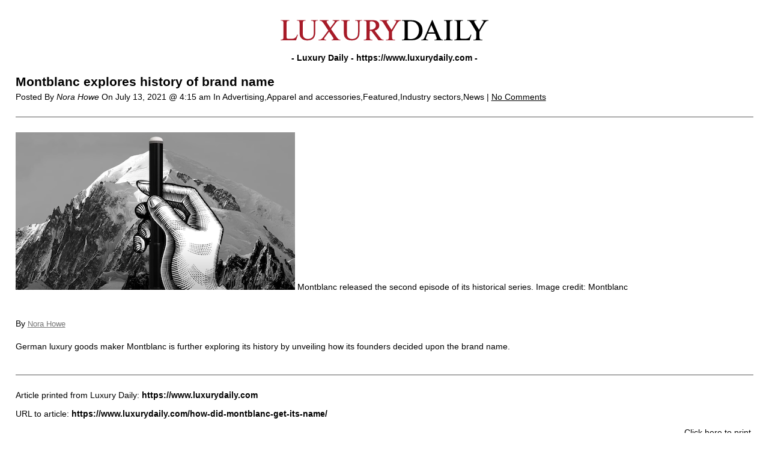

--- FILE ---
content_type: text/html; charset=UTF-8
request_url: https://www.luxurydaily.com/how-did-montblanc-get-its-name/?print=1
body_size: 7422
content:
<!DOCTYPE html>
<html lang="en">
<head>
	<title>Luxury Daily  &raquo; Montblanc explores history of brand name &raquo; Print</title>
	<meta http-equiv="Content-Type" content="text/html; charset=UTF-8" />
	<meta name="Robots" content="noindex, nofollow" />
			<link rel="stylesheet" href="https://www.luxurydaily.com/wp-content/themes/LD2016/print-css.css" type="text/css" media="screen, print" />
			<link rel="canonical" href="https://www.luxurydaily.com/how-did-montblanc-get-its-name/" />
	<script src="/wp-content/themes/LD2016/js/jquery-1.11.1.min.js"></script>
	<script src="/wp-content/themes/LD2016/js/aes.js"></script>
	<script src="/wp-content/themes/LD2016/js/ld.js"></script>
</head>
<body>
			<center style="padding-top:30px;"><img style="max-width: 350px;width: 100%; height: 40px;" src="https://cache.luxurydaily.com/wp-content/themes/LD2016/svg/Luxury-Daily_logo.svg" /></center>
		
<main role="main" class="center">

	
		<header class="entry-header">

			<span class="hat">
				<strong>
					- Luxury Daily					-
					<span dir="ltr">https://www.luxurydaily.com</span>
					-
				</strong>
			</span>

			
			<h1 class="entry-title">
				Montblanc explores history of brand name			</h1>

			<span class="entry-date">

				Posted By
				<cite>Nora Howe</cite>

				On
				<time>
					July 13, 2021 @ 4:15 am				</time>

			  	<span>
			  		In			  		Advertising,Apparel and accessories,Featured,Industry sectors,News |
			  	</span>

		  		<a href='#comments_controls'>
		  			No Comments	  			</a>

				</span>

		</header>

		
		<div class="entry-content">
			<div class="body locked" post-id="" token="157071b9c023e49c53979974a76ea5c4">
			<a href="https://www.luxurydaily.com/wp-content/uploads/2021/07/montblanc-name.png"><img class="size-full wp-image-332665" src="https://cache.luxurydaily.com/wp-content/uploads/2021/07/montblanc-name.png" alt="" width="465" height="262" /></a> Montblanc released the second episode of its historical series. Image credit: Montblanc            </font></p>

            <div class="divider">&nbsp;</div>

				            <p class="byline-container">
	                By <a style="color:#777; font-size: 13px;" class="byline reverse" href="/author/nora-howe">Nora Howe</a>

	            </p>
			<p></p><p></p><p>German luxury goods maker Montblanc is further exploring its history by unveiling how its founders decided upon the brand name.</p><p></p>			</div>
		</div>

		<div id="encrypted" style="display:none;">{"ct":"[base64]\/Btmb5iiS4SsO3fsOUkR0LHi0pDj+vVxiI2Abfu7OZeGa7NqtKEVWQb7QZqJYEqpydux\/o846i8qG3oF1gTlB6z0VazFLJi6STx0NhsrkHPkUsmW\/cW\/aKbR8kYf8HiZdAH3GcCvAFsbEsE4zL7Z1r0SvO3SrQvZt1gcQKBEBDsTJ\/EWhtJePcnRx9EELvbCbdbuFauvqG\/jU4sS\/8coSN7f0t1a8aHoReWbJbJVh7BXS3s636ZToBZIiBxBxk1Cz6DiicFDwCSqlIRW+f+or9NJ7PaPKZoLnjy4FmBuoZvaycLky\/dy932vnZ95i2W776QymjHqQ+vRslVCfqvlJ5LeHWCSdf2DwAyUiFIDRUOgNvh7E6EFr0ErxZuNG+g+yR0vBilVX0S2hSAKy\/EwR4OyVHCRWJQaPaqAlZ1llsZs3TYC\/oTEngOpaAruqcJRqWfTlKZYHfNsHup+5Ko30iM9KsdD2ozj\/G8OTJ\/i0CGhhG8+qDu8yHw\/PK3TyIdMsRN1M9sb6kqsSG9TAKe0Q3LnpOCtRPIpVzuRh+JXgn7ZWcTO6F560Rq\/Hz5EP6b2ipgx1G0BIXYa23dtT2JPv2R6hLbjNyH0EKzEqkGOwvbKZnCJWUbJg3rxajDzYOqXXUkXnZmNHb\/lFArfLuRfQFXOOY\/0ZmN25Y7run7HJ8L6GCP7kbO1ckfo+GTQ5ryTVSGdcCXO2ss8w+216g7ZE9\/cQPqLOt4016EuQhHWaDYIPiSqHDOXXvPOnfX09qUaXOKvxt53ohQlHdugIIWOyFOgbVCpzY1gC0pqzq7Lj8vmsZGv29KsQfw31I9ZTfp+G7VojhtF5xP9Ym3HztbH26fM9vvRlk8zy365vHxTATWDdnAjvAGggpAtaI9w7xW3CB6Tu9N6SjNMXsL1yxnZhyl\/ah+sJMzC39VH5Olqeh9ZT7nidNe6QjwtYmZFOFsU14vPwm\/\/jd2OIhAP6f9Xtx9MkRsMc7j56jx13dFf3CiwXtyoR3EDZNi0bHW9zzH9L0snzmDaeM3g4eY\/hwvpB7H9+wHZLjgNzZ6xYVSnZ6Ijh9EVbTYCA\/jT4iKBWVV3OuIIgIj4EKJVrG+5Vqkw\/VX\/WyfdN4FBYu6jKI2GnzVUKy+X+hsG2+8QuStNwNEsLTGos9zNVii\/S5ukEyHwN\/Xp9fLt6FJnM0f8maiyHeAy2vbuF+jGq\/val4JB2Hoga3WVN2rivLALDnwBij2XkHQlu4740Bgyxkla81apu3DlbEnKEc\/8PWagwqV\/hKvAENGfMea\/DJER4hClxi1jJx\/L38AXgwB+QiYSj4w0CsVgFws99na1RTJWu2x\/d1NU2V4k4fw9DbgKIxNuHQYQWyiH1LJ2dDtK1TgROzXLTV5Yh11isbf6eR98GYIwN9\/a\/YNWmq1Nlqkmn32T0Kaqgw9P9EfzxA675rG\/SXj+\/PeLxmDIowiKqLeOc38GrWH1DhBiSaDWEq0Aa0tJVcgRmHaUyLgp+a97LjNOiapl1CZZZMDa5blJyxdkFwqijKiQLD0fZoX1rDFVaX9BNEw\/mkpIk105TBXfnk+7O31BhPfmAv24djycEJzUq51WBxuDxz0W5mjvgXqgSPunJQU3n2DiHbCXvQw2cPlnNdX3aXw\/473GQLlwDUrFGnbQmzIE8e85AwLANkLKIr8NF\/uxUOm66vBmQG15hxlSpw\/XwyXVmCqxQIVEteVCBOWyT5msv9\/rVH8fP5ZS3E4JRXjczOXMi9x5nTnCWKz1pg594mcUgYjVSTuBtkoAFOJ\/\/YEH8Rs3fFGFwosjXwoxqESdUqyvVsItUDN1F+sWKSLNqsZFKosPqfQRvetI0yliy9lHU8yWVk+MVQa5ciX5HNT8n4hwqw2ZcNxl2Q1jfqkjK3qHsdjkeoELRiskn0M0+EH+rd\/QIM6dLLuj0zyT9z8G3F9XDUWqvPYe8Kc9yCFxikG8BT2ltBYopMYcxGRFj93YG92ceHGfxpkgRu+GUjKbOQNtwNLGrcPNv9eMa+ndxjLJdxp7\/KVXG1N7Ff5vXGMx5d2r3fOchj7vfnahv\/1AeKetrSl\/m9eS0AC5lv3x0\/AEy0sIJaRCRn90eBTGZVURi68C33nHIFN2eTzZVdrVxdNLZGYp22pRhgJdwMJ701oy6apn\/DBU4CgbcKUcUjMfIvWwD7AY+MX1gYZfpRVS35dg6o+dUwGhQbTR0wp5dxd\/8t7gfxHDZRZNIaKoraaEnTckLm29E5O3fG0DprOcvJnd3OWyHURpIllUCxCDf42t2CerEq1VOUdmQT9s4+v\/HEeM6Z+5RXHKF+DcpXaW7vwFzjD9IwptJ\/8lsfCxT4tVG0AspaySGRKQBitoLvMycOmgnVct3S5nLXvi8+\/4qlkEF1lgFRxOPiXuWdFOI7hd4OQCkGXKY3XXH27eZZyAcd2UYAo6dR+kY9nSm\/9hFKxiISOKAf1TNFkKw782QJT7\/GkK9ZxDv47H9OZQFh08b065GY3Z4hIPqQZ74JNE3Lp9D2xVLlcIpTW9sjT1ytOqp2rTeZvo0cNIKLYIWtFlViMtoLwVooPXkEdJQ7AD4VIypVGBb8HTUmmqTTcj68+Fa\/1nMqGtqxynKcRM0VQCG5sRA2B18lgg+HTzQFIy+cXQvO4ACfv5kOdQQ4domNngw+Nhqh5yVWwPYojTezWW5KptUIpA9oAz7S5Qb\/hAjkh5TM7vVH\/\/mcmCaPcFQ4RFXoWAtNv1OCwF8tJIfptBeEpeWJPl3mddTSFN7HFWwgrq7QC+YHEK5HDLaOwqtTgKuzDFYp9lHGn5FzJmyzTjH9LAV3lC2koldpiCYXvStOsG1JSJk0cFL8Oiu6shlOSilcJii1OYDZxq\/xoE3Niaed\/\/lxwGsBwzYwFy2ZlqHiwH\/eThtnWNPR9yZlkPwEKhAaRLE+QlDzaH2RYJr4DxL9Rpt9dki01ynDpCJNw\/MVgEghwq2P9kHitTMVQk8PFB+GWpRdVeLO6PIVwJH8B28PCNWiR2AV6fSpjwHjC9Og94m9Q55oBAW7JON16JlkZJJ7hQIMHm2etoAGpXeWAb1d8\/x6DzbVripFyI15O5JVcy1V+N9UQo7vDduuwsD+qx2wanJkENd6MCiSifRJGKR2LZ2E4gaDyLJvO4lKPBckN0HJcaoCzdhJS9Y6LYTJsbpWk4sR0a5eD47RZ18fihhPeYqxQSDWaX7CyrpIQro6wDsqZKFng3ZlIJln7Oztl84ydm4+hKX1waKjzFF+khsrXlfj\/Bcx6EwYhwWFo6Dt5hFFlpm2F+Z4G5yjdHlT1IESaD+NsnD8sylubnOG3rdGbWo5tlT4zcmZDRae\/G5tIXlOjjMZf2Pe8nffyohsdPFTKpXdqBgzQ5z9AUo8blvmubMDxi43VQhizqgFKQuUxdtx99cNi9ZAwanhsH+bDKi7UeVydzHCwa8tVJkTLqDmkTWwlI2EDWUFQW\/PceyjGdT8BrK0+2XMyOdA2Zt6XzmCEqB\/1pu4MXTiAF3Iid3Bgs1mMAQTnMIbHLJpZ6l\/o7h2e97NCz6V+Yum0cu2w+KnOTzJ06mvkPIo\/RLivOdkXlDjTJsHrBHLC9BFQ82hIPBufao9QVq2f\/wDTz8a5d4JN2LdizxjpFpf8GEnmcwLrUyfA\/[base64]\/[base64]\/5avJaHNSdgM7M\/bpM1U7tANQVyzOxwhTVSUovDD6NfqcMYxFfR4NbHPENhXVikosYSt0SOdq1aQFqdcufEi2GvNNCzQhntmJA2K1aKLUvjN6p\/QJ3Rs240CSGSNVruz05uKPp7CelBD6zS0l35trZmwMFmk4aSJZUO8a+bjaMKmOdSM1VCMePc4hDfpld4nqESzIgL\/uQJcHNKc8oCU\/qFhSPn1I07mXik5JT18kbgTQ0emkytVBeVqtp9M7gdqutOBqAyt\/qFWKwB32q4TOPZiCqrtkz9m216MuCf81Af3bVUNPczgfANQyLkLtei99ojqB27kqfWPrQ7lvWbStUo78w\/f7M+u7eMvcV69PgFkh9k5nyxdybdkkuDY03PW17xzFZJbzH4+raLeyhrD+5k9ft53j1U+H\/SENX7PY1CFKyBd7+qTJvGSbIjyCWuHrD\/ADL988Z9Rw1AOGkxHnuABYHf4g5RV2HGtbYBwOXCtWaXUgHkG2Q\/eCxsZYI1OIDG37cX94qC8hJPzILZRnVCOb8CAmmiZnlmzEbtOdN2tZA2dzRAj4BqKcJDXuI2AjYlFpiGqRtF7Zl3vxVRoo0DJGeD8369Ni6ZvGutT9hzALL05wNalUkjzEr\/KtDcLz2shdX5toYwkRT7W5mMQzm8OyGzAtGt7dFbge50cwT9\/ndXjhMcCnLtqNDVTUQQHPgIBOi2jqo0wy2R\/Pkrn5FCD1PswF0JI\/Go3ABgtJepMfmTmFOUTJ2VYm2vRjR5j\/BPaRRdM8gVywkQsFy37nJC6lqIacuEZAWnjgUZ0WPvKd0TgI6PSFzyDsDEsjr7NSSzRxE4klnpYpS3qCZ0RxgNWoQpJYooXWTEjA1WhhxdYs2qOVzAVNYQkiMDtNfiidlxSdt0tmDPy24KlY2U5ejvDNXzuDkH07q18X\/i+fg3pc7TWiq+iSX3E09o8aqM6y+RNSvYW\/Ct6SShMzPkuyjYUO8irHYh1qh+HQ7JVT4avlxu3wWpsAp8pfGCddd0UagQjCpyqhYyzuL0g+paoxAMlvUHM2p4imV5KA1jQ\/DZlsTj+Rd9S\/4BjrZscCAwpv+yjt\/H83RnEmwyUQB9jbXMNYOk467yYL8qNPJpRFw+d4cMb3oiTRl4NM8g4LYZHUyH5OYWc7HGvV2Hc8DF2RQRRC9\/[base64]\/qFXTBa7COR4bxYDGkjE588KGHv6pyhWFXdOQ2jkXpKAJd7SLsX8MjVTypuEMx6qDSXWE1pN0cHqx25gjbr2EnESsKzx9c7YiY9R1kJAv0hQsQ3waW2lKhQ5KcA0NTw\/r93MkWXiwrFh\/2DSvTvnxkANK+tCqZQdOiLG\/TxyMy1uXkYAWnoH9K2UvIfKqXboubF3zkfXbk72MotNP798pIu7o2FT9Bljdyu5MNujX\/toSpKMH0IyF6t7tZrvxYqO+NPHD7lNuBLQgXMVAw3iw2qcHiAubWCzvApxCZa3AutetOww8OdC8yMAkR3azsllalzJ7uEsBJbiO14ONpAryl7ffpb4hzTeZNya5ME72hM++u594TS44UUWA+Bbg+iLfGJRRKhaa9+mpXUWK+66Ly1\/OxI0MY417NOfYdTTYvDkfN65F62dyb3PjHgRM5GSNSknPWb\/y+NCFH0hfDVx4UZsCEmRrMr9F0WU0Bf\/Q98BRZSQE+wXGP7n9Oj4SWaGtHuWTamguLD2mRKjtPmeZ\/3N4A1OIh2dFLpgJFxkWMol5L01UUM2mVPFXT4clo\/cFqmIUH3a5JdhLz6Bif4hTmjTrtJ7Y0v9CrrW\/Q+ruQiCTn2e4BWCf30NQfgi14vrv\/41Zis8WWtubzX1oqdFSdymHSeW05i3Dv0oSlgST9Cme3JE799xe1JhGo29Fq5Glib5fWCSXkPBuVQyHj\/heBWq4\/UgoXeqCsSgHrqvslHcRUOChvDyVYs1n7jMRXBQREWRmB3OM3KKpEn4RBXELI5F862FXP1HcbJxy5WptHyKkllcg73QIWqWw1xFgaIYWGn\/76o13y3dcT5adtjDzjRQ6XzeTL\/IBaXJ3U\/o2oEA+Us1c7SORTYgi\/DqN9tvf9PFwC5AJrGbhf5k8WQvIKyiOe7u7o+isRjTK9VTfvtAUVSh8PGaJw9ZIp1ySKKRC+mgsCJvGxgoIX6sCt9fV44BZI+mEl9\/boEoxl8fCFxzNa59bI+FuUbxGbtZ48LqXSA806NZDEsI5q48VCXTf1s1iPPniv9dan6e+8igrM9rC18m6aBCvGDPP6XNxL+JQubhkyNxMgHXFQrYbIzKZgsPNSYOzZg1SEyAmpfL4H9SboCflGtMkUTjh7ry0AqsQVhaG\/[base64]\/HOF3VOJc1FpmIH9m+mYfZAVicy26GQGFEXrmEAQGxqdsqwG3MJ5Z1k3sMUNk1OkNsi8SdY2fKfe1CUBOBgqX7mnAuFzl58jgmfnA+y4eI9UzPx1AgOxxtMOlumqbnB41s\/VGzlkGngzxjnWo2I9XeVmjKSRuUU0VJMnR7C\/h4jA49o++EDvjb+RHIrd7cY7Xa1wCouluD4jhj+X\/vSU\/sgFR2fJrLNT5INwacfrAQvIYk53ighplZNwYpZjwgERIrW581qVvl9hJJrXmPWgfyMIx7Tog==","iv":"6685c192d666a622e8bf70b0831b10c2","s":"ed270fba6cd2f70c"}</div>

	
	<div class="comments">
			</div>

	<footer class="footer">
		<p>
			Article printed from			Luxury Daily:

			<strong dir="ltr">
				https://www.luxurydaily.com			</strong>
		</p>

		<p>
			URL to article:
			<strong dir="ltr">
				https://www.luxurydaily.com/how-did-montblanc-get-its-name/			</strong>
		</p>

					<p></p>
		
		<p style="text-align: right;" id="print-link">
			<a href="#Print" onclick="window.print(); return false;" title="Click here to print.">
				Click				here				to print.			</a>
		</p>

		
		<p style="text-align: center;">
			Copyright &copy; 2017 Luxury Daily. All rights reserved.		</p>
	</footer>

</main>

<script type="text/javascript">
<!--
window.print();
//-->
</script>
</body>
</html>
